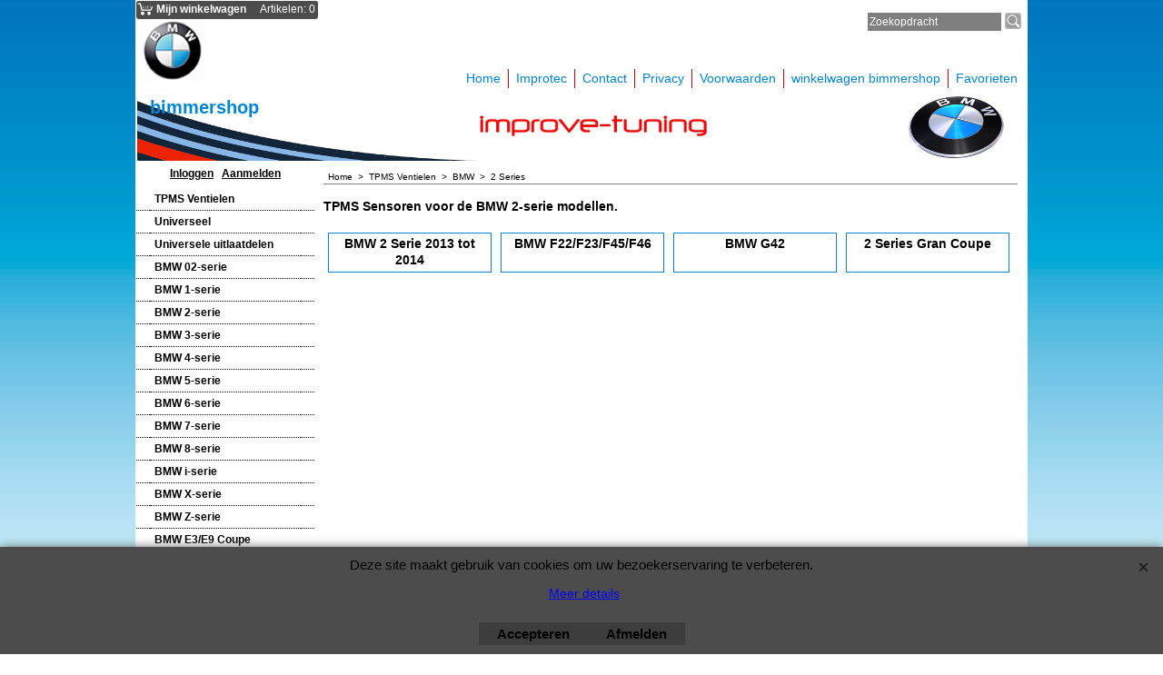

--- FILE ---
content_type: text/html
request_url: https://www.bimmershop.nl/contents/nl/d31004853_tpms-BMW-2-Series.html
body_size: 6560
content:
<!doctype html>
<html xmlns:sf lang="nl" dir="ltr">
<head prefix="og: http://ogp.me/ns#">
<meta http-equiv="Content-Type" content="text/html; charset=utf-8" />
<meta http-equiv="X-UA-Compatible" content="IE=10" />
<meta name="viewport" content="width=device-width, initial-scale=1.0, maximum-scale=1.0" />
<style id="_acj_">body{visibility:hidden!important;}</style>
<script>if(self===top||(function(){try{return typeof(window.parent.applyColorScheme)!='undefined'||document.location.host.indexOf('samplestores.shopfactory')!=-1;}catch(e){return false;}})()){var _acj_=document.getElementById('_acj_');_acj_.parentNode.removeChild(_acj_);}else{top.location=self.location;}</script>
<style id="_cls_">#ProductLoop{opacity:0;}</style>
<script>
window.addEventListener('load',function(){setTimeout(function(){var _cls_=document.getElementById('_cls_');if(_cls_)_cls_.parentNode.removeChild(_cls_);},100);},false);
setTimeout(function(){var _cls_=document.getElementById('_cls_');if(_cls_)_cls_.parentNode.removeChild(_cls_);},5000);
</script>
<title>BMW 2-serie TPMS Sensoren </title>
<meta name="description" content="TPMS Sensoren voor de BMW 2-serie modellen. " />
<meta name="keywords" content="BMW Eibach, BMW Spoorverbreders, BMW verlagingsveren, BMW sportuitlaten, BMW Novus, BMW Eisenmann, BMW Simons, BMW APEX, BMW veerpootbrug, BMW schroefset" />
<meta http-equiv="expires" content="0" />
<meta name="generator" content="ShopFactory V14 www.shopfactory.com" />
<meta name="Author" content="improtec" />
<link rel="canonical" href="https://www.bimmershop.nl/contents/nl/d31004853_tpms-BMW-2-Series.html" />
<script type="text/javascript">
/*<![CDATA[*/
function getARMID(key,getOnly){
if(getOnly){return (document.cookie.match('(?:^|;)\\s*'+key+'=([^;]*)') || ['',''])[1];}
var isNew=false,id=location.search.match('[\&\?]'+key+'=([^&]*)');
if(id){
id=id[1];
var cookid=(document.cookie.match('(?:^|;)\\s*'+key+'=([^;]*)') || ['',''])[1];
isNew=(id!=cookid);
}
if(isNew){
var date=new Date(2099,12,31);
document.cookie=key+'='+id+'; expires='+date.toGMTString()+'; path='+location.pathname.replace(new RegExp('(?:contents/)?(?:'+document.documentElement.lang=='en-GB'?'en-uk':document.documentElement.lang+'/)?[^/]*$'),'')+';';
if(typeof(parm)=='undefined')parm={};parm[key]=id;
}
return {'id':id,'new':isNew};
}
var aid=getARMID('aid');
if(aid['id']&&aid['new']){idimg=new Image();idimg.src='//santu.com/webshop/aid_tracker.cgi?aid='+aid['id'];}
/*]]>*/
</script>
<style type="text/css">
@import "../styles/website.css?lmd=46019.699606";
@import "../styles/pa_10-paai_1.css?lmd=46019.699606";
@import "../styles/index1.css?lmd=46019.699606";
@import "../styles/index2.css?lmd=46019.699606";
@import "../styles/global.css?lmd=46019.738229";
@import "../styles/global-responsive.css?lmd=46019.738229";
/* */
/* */
@import "../../shared_files/icomoon/style.css?lmd=44321.089549";
@import "../../shared_files/flickity.min.css?lmd=44321.089375";
</style>
<style type="text/css" id="sf-load-css"></style>
<!-- Require IcoMoon --><script>
var hasProducts=false;
var pgid='D31004853';
//<!--BEGIN_C78E91C8-61BA-447e-B459-F6FE529C7724-->
var LMD='46019.738194';
//<!--END_C78E91C8-61BA-447e-B459-F6FE529C7724-->
</script>
<script type="text/javascript" charset="utf-8" src="../loader.js?lmd=46019.738194"></script>
<script id="__sfLoadJQuery" src="../../shared_files/jquery-1.11.1.min.js" type="text/javascript"></script>
<script type="text/javascript" src="../../shared_files/jquery.sidr.min.js?lmd=44321.089444" defer></script>
<script type="text/javascript" charset="utf-8" src="../sf.js?lmd=46019.738194" defer></script>
<script type="text/javascript" src="../../shared_files/flickity.pkgd.min.js?lmd=44321.089352" defer></script>
<script type="text/javascript" src="../../shared_files/jquery.zoom.min.js?lmd=44321.089421" defer></script>
<link rel="shortcut icon" href="favicon.ico" type="image/x-icon"><script async src="https://www.googletagmanager.com/gtag/js?id=G-XSHL23XXVS"></script>
<script>
/* SFNOTE_BEGIN:prevent script execution when in editing mode */
if(typeof(tf)!='undefined'&&(typeof(tf.isInSF)=='undefined'||!tf.isInSF())){
/* SFNOTE_END:prevent script execution when in editing mode */
window.dataLayer = window.dataLayer || [];
function gtag(){dataLayer.push(arguments);}
gtag('js', new Date());
gtag('config', 'G-XSHL23XXVS');
/* SFNOTE_BEGIN:prevent script execution when in editing mode */
}
/* SFNOTE_END:prevent script execution when in editing mode */
</script>
<style>
#AppLogo {
display: none;
}
</style>
<script type="text/javascript">
var pgidx=tf.wm.jfile(location.href).replace(/\#.*$/,'');
var _sfProductsInPage=[];
sfFilters.deptEnabled=pgid;
</script>
<meta name="optinout" />
</head>
<body class="GC41 DocumentBody">
<a name="top"></a>
<iframe name="extra" id="extra" src="../extra.html" width="5" height="5" frameborder="0" border="0" unselectable="on" style="position:absolute;z-index:0;overflow:hidden;left:50%;top:50%;display:none;width:5px;height:5px;" allowtransparency="true" class=""></iframe>
<div class="GC39 header mobile">
<div class="GC26 utils group">
<menu>
<div class="menu_left_col">
<li id="util_menu" class="sf-button sf-corner">
<a id="sidemap-button" href="#Sidemap" title="Menu">
<svg version="1.1" id="Layer_1" xmlns="http://www.w3.org/2000/svg" xmlns:xlink="http://www.w3.org/1999/xlink" x="0px" y="0px" viewBox="0 0 512 512" style="enable-background:new 0 0 512 512;" xml:space="preserve">
<g>
<path d="M491.318,235.318H20.682C9.26,235.318,0,244.577,0,256s9.26,20.682,20.682,20.682h470.636
c11.423,0,20.682-9.259,20.682-20.682C512,244.578,502.741,235.318,491.318,235.318z"></path>
</g>
<g>
<path d="M491.318,78.439H20.682C9.26,78.439,0,87.699,0,99.121c0,11.422,9.26,20.682,20.682,20.682h470.636
c11.423,0,20.682-9.26,20.682-20.682C512,87.699,502.741,78.439,491.318,78.439z"></path>
</g>
<g>
<path d="M491.318,392.197H20.682C9.26,392.197,0,401.456,0,412.879s9.26,20.682,20.682,20.682h470.636
c11.423,0,20.682-9.259,20.682-20.682S502.741,392.197,491.318,392.197z"></path>
</g>
</svg>
</a>
</li>
</div>
<div class="mob_logo_col">
<div class="CompanyImage"><span></span><a href="../../index.html" title="">
<img width="60" height="60" src="../media/bmw-tuning-en-accessoires.jpg" id="I" name="I" border="0" alt="" title="" hspace="0" vspace="0" align="" onmouseover="window.status='';return true;" onmouseout="window.status='';return true" /></a></div>
</div>
<div id="util_group" class="right_icon_col">
<script type="text/javascript">
var idTimeoutMobileSearchHideBox=-1;
function mobileSearch(el){
clearTimeout(idTimeoutMobileSearchHideBox);
if(!el)return;
if(tf.content.document.search)tf.content.document.search.phrase.value=$(el).parents('#mobile_search').find('#phrase').val();
tf.searchPhrase=$(el).parents('#mobile_search').find('#phrase').val();
tf.utils.search_all();
}
function mobileSearchShowBox(){}
function mobileSearchHideBox(){}
</script>
<li id="mobile_cart" class="sf-button sf-corner">
<a href="#" title="Mijn winkelwagen" onclick="location=tf.wm.url('basket.html','-',true);return false;"><i class="icon-cart"></i> <span class="GC91 MiniCartTotalItemsQuantity_Mobile" id="MiniCartTotalItemsQuantity_Mobile">0</span></a>
</li>
</div>
</menu>
</div>
<div class="search_coll">
<div id="util_searchbox" class="sf-corner">
<form id="mobile_search" name="mobile_search" onsubmit="mobileSearch(this[0]);return false;">
<input type="search" id="phrase" name="phrase" />
<span id="util_searchbox_search" class="sf-button sf-corner">
<button type="submit" title="Zoeken" style="border:none;background-color:transparent;"><i class="icon-search2">&nbsp;</i></button>
</span>
</form>
</div>
</div>
</div>
<div id="WebSite" class="GC38">
<div id="WebSiteHeader" class="GC39">
<div class="GC49 LayoutObject" id="DesignImage1"></div><div id="CompanyImage">
<a href="../../index.html" title="">
<img width="80" height="80" src="../media/bmw-tuning-en-accessoires.jpg" id="I" name="I" border="0" alt="" title="" hspace="0" vspace="0" align="" onmouseover="window.status='';return true;" onmouseout="window.status='';return true" />
</a>
</div>
<style type="text/css">
#WebSiteHeader {height:176px;}
#SiteHeadingSiteSloganContainer {top:105px;}
#SiteHeading {font-size:20px;}
</style>
<div class="GC49 LayoutObject" id="DesignImage3"></div><div id="SiteHeadingSiteSloganContainer">
<a href="../../index.html" id="SiteHeadingContainer">
<h1 id="SiteHeading" class="GC39 SiteHeading">bimmershop</h1>
</a>
</div>
<div id="MiniCartSearchLanguageContainer">
<div id="MiniCartAlt"></div>
<div id="MiniCartSearchLanguageContainerInner">
<div id="Search">
<div id="searchholder"><script type="text/javascript">tf.load('load_search.html','searchholder',true,null,true);</script></div>
</div>
</div>
</div>
<div id="Index1" class="GC2 Index1">
<div id="index1holder"></div>
<iframe name="index1frame" id="index1frame" src="load_index1.html" width="5" height="5" frameborder="0" border="0" unselectable="on" style="position:absolute;z-index:0;"></iframe>
<script type="text/javascript">aMS[aMS.length]=['idx1Navigation',parseInt('610'),parseInt(''),true];</script>
</div><div id="idx1Sentinel"></div>
</div>
<div id="WebSiteContent" class="GC1">
<div id="SideBar_L" class="GC32 EqualHeight">
<div id="Container1" class="GC45">
<div id="Login">
<script type="text/javascript">function drf(){if(tf.utils && !isInSFClassic()){specialLoading=true;tf.utils.displayResellerForm();}else setTimeout('drf()',250);}drf();</script>
<div id="loginholder"><script type="text/javascript">tf.load('load_login.html','loginholder',false,null,true);</script></div>
</div>
</div>
<div id="Index2" class="GC3 Index2">
<div id="index2holder"></div>
<iframe name="index2frame" id="index2frame" src="load_index2.html" width="5" height="5" frameborder="0" border="0" unselectable="on" style="position:absolute;z-index:0;"></iframe>
<script type="text/javascript">aMS[aMS.length]=['idx2Navigation',parseInt(''),parseInt(''),true];</script>
</div><div id="idx2Sentinel"></div>
</div>
<div id="Content" class="GC22 ContentBody EqualHeight">
<!-- The navigation style chooses the whether Top or Bottom is used to
display SubPageNavigation. -->
<div class="GC6 Breadcrumbs" ID="Breadcrumbs-D31004853">
<nobr>
<a href="../../index.html" title="Home ">
<span>Home </span>
&nbsp;&gt;&nbsp;
</a>
</nobr>
<nobr>
<a href="d31004803_TPMS-Ventielen.html" title="TPMS Ventielen">
<span>TPMS Ventielen</span>
&nbsp;&gt;&nbsp;
</a>
</nobr>
<nobr>
<a href="d31004847_BMW-tpms.html" title="BMW">
<span>BMW</span>
&nbsp;&gt;&nbsp;
</a>
</nobr>
<nobr itemprop="itemListElement" itemscope itemtype="http://schema.org/ListItem" style="display:none;">
<a href="d31004853_tpms-BMW-2-Series.html" title="2 Series" itemprop="item">
<span itemprop="name">2 Series</span><meta itemprop="position" content="3" />
</a>
</nobr>
<style>.Breadcrumbs nobr {display:inline;}</style>
<nobr><span>2 Series</span></nobr>
</div>
<div id="MiniCart" class="GC22">
<div id="minicartholder"><script type="text/javascript">tf.load('load_minicart.html','minicartholder',false,null,true);</script></div>
</div>
<div id="PageContainer11" class="EqualHeight_PageContainer1">
<!-- Page elements are kept in this div so the if statement above may
make room for PageLinkBox -->
<div id="PageContainer1" class="EqualHeight_PageContainer1">
<h2 class="GC18 PageIntroduction" ID="PageIntroduction-D31004853">TPMS Sensoren voor de BMW 2-serie modellen.<br></h2>
<!-- The navigation style chooses the whether Top or Bottom is used to
display SubPageNavigation. -->
<script type="text/javascript">var nvSubArrIdx=-1;</script>
<div class="idx2SubBackground" id="idx2SubBackground">
<div class="idx2SubBackgroundInner" id="idx2SubBackgroundInner">
<a href="d31004856_01.2013-03.2014.html" target="" class="idx2SubSubPageNavigationInner" onclick="tf.navClk(this,'d31004856_01.2013-03.2014.html','D31004856');return false;" title="">
<div class="GC34 idx2Sub" id="idx2SubD31004856" onmouseover="tf.navOvr(this,'D31004856','GC35');return false;" onmouseout="tf.navOut(this,'D31004856','GC34');return false;">
<div class="idx2SubSubPageNavigationTitle">
BMW 2 Serie 2013 tot 2014
</div>
</a>
</div>
<a href="d31004855_03.2014-12.2021.html" target="" class="idx2SubSubPageNavigationInner" onclick="tf.navClk(this,'d31004855_03.2014-12.2021.html','D31004855');return false;" title="">
<div class="GC34 idx2Sub" id="idx2SubD31004855" onmouseover="tf.navOvr(this,'D31004855','GC35');return false;" onmouseout="tf.navOut(this,'D31004855','GC34');return false;">
<div class="idx2SubSubPageNavigationTitle">
BMW F22/F23/F45/F46
</div>
</a>
</div>
<a href="d31004854_11.2021-12.2021.html" target="" class="idx2SubSubPageNavigationInner" onclick="tf.navClk(this,'d31004854_11.2021-12.2021.html','D31004854');return false;" title="">
<div class="GC34 idx2Sub" id="idx2SubD31004854" onmouseover="tf.navOvr(this,'D31004854','GC35');return false;" onmouseout="tf.navOut(this,'D31004854','GC34');return false;">
<div class="idx2SubSubPageNavigationTitle">
BMW G42
</div>
</a>
</div>
<a href="d31004857_tpms-bmw-2-Series-Gran-Coupe.html" target="" class="idx2SubSubPageNavigationInner" onclick="tf.navClk(this,'d31004857_tpms-bmw-2-Series-Gran-Coupe.html','D31004857');return false;" title="">
<div class="GC34 idx2Sub" id="idx2SubD31004857" onmouseover="tf.navOvr(this,'D31004857','GC35');return false;" onmouseout="tf.navOut(this,'D31004857','GC34');return false;">
<div class="idx2SubSubPageNavigationTitle">
2 Series Gran Coupe
</div>
</a>
</div>
</div>
</div>
<script type="text/javascript">
function sfOffsetCenter(o,oOffset,idChildPrefix){
var coll=jQuery(o).find('[id^='+idChildPrefix+']'),childCnt=coll.length,w=jQuery(coll).first().outerWidth(true);
if(w>0){
var cols=parseInt(jQuery(oOffset).width()/w);
jQuery(o).width(w*Math.min(cols,childCnt)+(cols+1));
if(!tf.sfOffsetCenterCols)tf.sfOffsetCenterCols=cols;
}
}
function sfOffsetCenterOnload(){sfOffsetCenter(gl('idx2SubBackgroundInner'),gl('idx2SubBackground'),'idx2Sub');}
function sfOffsetCenterOnresize(){if(gl('idx2SubBackgroundInner')){if(!tf.isIE6)gl('idx2SubBackgroundInner').style.width='auto'; sfOffsetCenterOnload();if(typeof(populateProductFlash)!='undefined')populateProductFlash(productFlashVarsArr,'DesignImage');}}
addEvent('onresize',sfOffsetCenterOnresize,window);
</script>
<script type="text/javascript">equalHeightClass.push('SubPageNavigationImageContainer');</script>
<script type="text/javascript">equalHeightClass.push('idx2Sub');</script>
<!--
Version tag, please don't remove
$Revision: 10329 $
$HeadURL: svn://3d3-p432/ShopFactory/branches/V11_20/bin/Templates/Index/Vertical/8-VTE_2/sublevels.html $-->
<script type="text/javascript">tf.lastpage=tf.wm?tf.wm.jfile(location.href):'';tf.nametag.add('lastpage',tf.lastpage);tf.lastdeptpage=tf.wm?tf.wm.jfile(location.href):'';tf.nametag.add('lastdeptpage',tf.lastdeptpage);</script>
<script type="text/javascript">var jsloaded=false,opt=[];</script>
<script type="text/javascript">var bpriceArr=[],ppriceArr=[],weightArr=[],crFFldArr=[];</script>
<style type="text/css">
.ProductImageContainer{position:relative;text-align:center;}
.ProductImageCaption{clear:both;}
.ProductImage,.ProductImage a{position:relative;}
.ProductImage a{display:block;}
.ProductImage a img{display:block;margin:0 auto;}
.ThumbnailSliderContainer{position:relative;line-height:100%;float:right;padding:5px 5px 5px 4px;}
.ThumbnailSlider .ThumbnailSliderItem{display:block;background-color:transparent;margin-bottom:5px;text-align:center;}
.ThumbnailSlider [class^=icon] {cursor:pointer;}
.ThumbnailSliderMoreLink{text-decoration:underline;font-weight:bold;}
.ProductImageContainer.ThumbnailSlider-horizontal .ThumbnailSliderContainer {float:none;width:100%;overflow:hidden;margin:10px 0 0 0;}
.ProductImageContainer.ThumbnailSlider-horizontal .ThumbnailSlider {white-space:nowrap;position:relative;overflow:hidden;height:auto!important;}
.ProductImageContainer.ThumbnailSlider-horizontal .ThumbnailSlider .ThumbnailSliderItem {display:inline-block;margin:0 10px 0 0;}
.ProductImageContainer.ThumbnailSlider-horizontal .ThumbnailSlider img {max-height:80px;}
.ProductImageContainer.ThumbnailSlider-horizontal .ThumbnailSlider div[id^=ms_] {width:1000%;}
.ProductImageContainer.ThumbnailSlider-horizontal .ThumbnailSlider [class^=icon-] {padding:2px;height:24px!important;font-size:24px!important; width:20px!important; }
.ProductImageContainer.ThumbnailSlider-horizontal .ThumbnailSlider #ms_left, .ProductImageContainer.ThumbnailSlider-horizontal .ThumbnailSlider #ms_right {display:inline-block;}
.ProductImageContainer.ThumbnailSlider-horizontal .ImgLink.HasSlider {width:100%!important;float:none;}
</style>
<!--
Version tag, please don't remove
$Revision: 30484 $
$HeadURL: svn://3d3-p432/ShopFactory/branches/V11_00/bin/Templates/ProductLoops/10-BMN_1/productloop.html $ -->
<div id="AutoSplitPageBottom"></div>
</div>
<div id="SideBar_R" class="GC51 EqualHeight_PageContainer1">
</div>
</div>
<style type="text/css" id="for-SideBar_R" title="for-SideBar_R">
#PageContainer11 {display:block;width:auto;overflow:hidden;}
#PageContainer1 {display:block;margin-right:196px;vertical-align:top;overflow:hidden;overflow-x:auto;}
#SideBar_R {width:196px;position:absolute;top:0;right:0;display:inline;vertical-align:top;overflow-x:hidden;}
.Breadcrumbs {margin:10px 0 0 10px;}
#PageContainer13 {margin:0 0 0 10px;border-width:0;border-top-width:1px;border-top-style:solid;}
</style>
<script type="text/javascript">tf.sfMakeSpace.go(false,'for-SideBar_R','');</script>
<script type="text/javascript">equalHeightClass.push('EqualHeight_PageContainer1');</script>
<!--
Version tag, please don't remove
$Revision: 30484 $
$HeadURL: svn://3d3-p432/ShopFactory/branches/V11_00/bin/Templates/Pages/10-PAAI_1/page.html $ -->
</div>
<div id="FooterClearance">
<span>!</span>
</div>
</div>
<div id="WebSiteFooter" class="GC40 WebSiteFooter">
<div sf:name="WebSiteFootnote" class="GC40 WebSiteFootnote"><div class="row sf-wrapped"><div class="column full"><p align="center"><strong>bimmershop by&nbsp;improtec&nbsp;2026</strong></p><p align="center"><em>BMW&nbsp;Kwaliteit en Service onder 1 dak</em></p></div></div></div>
</div>
</div>
<div id="mobile_switchview" class="desktop-xor"><a href="#" class="desktop-xor"> Mobiele weergave</a></div>
<style type="text/css">
#AppLogo {width:110px;overflow:hidden;}
#LinkSF{position:relative;height:100%;display:block;overflow:hidden;color:#000000;font-family:arial, helvetica, sans-serif;font-size:9px;text-decoration:none;text-align:center;width:100%;}
</style>
<div class="LayoutObject" id="AppLogo">
<a id="LinkSF" href="https://www.shopfactory.nl/" title="Webwinkel gemaakt met ShopFactory webwinkel software." target="_blank"><span>Webwinkel gemaakt met ShopFactory webwinkel software.</span></a>
</div>
<div class="GC39 footer mobile">
<div class="utils group">
<menu>
<li id="util_home" class="sf-button sf-corner left vcenter"><a href="../../index.html" title="Home "><i class="icon-home2">&nbsp;</i><span>Home </span></a></li>
<li id="util_login" class="sf-button sf-corner left vcenter">
<div id="mobilelogin" class="LoginSignUpLink"></div>
</li>
<li id="util_switchview" class="sf-button sf-corner right vcenter"><a href="#" class="mobile-xor" title="PC weergave"><i class="icon-display4">&nbsp;</i><span>PC weergave</span></a><a href="#" class="desktop-xor" title="Mobiele weergave"><i class="icon-mobile">&nbsp;</i><span>Mobiele weergave</span></a></li>
</menu>
</div>
</div>
<div id="util_gototop" class="GC91 sf-button sf-corner right vcenter"><a id="gototop-button" href="#top"><i class="icon-arrow-up8">&nbsp;</i><span></span></a></div>
<nav id="Sidemap" class="GC32">
<div class="top_wrap_menu">
<ul>
<li id="mobile_cart" class="sf-button sf-corner">
<a href="#" title="Mijn winkelwagen" onclick="location=tf.wm.url('basket.html','-',true);return false;"><i class="icon-cart"></i> <span class="GC91 MiniCartTotalItemsQuantity_Mobile" id="MiniCartTotalItemsQuantity_Mobile">0</span></a>
</li>
<li>
<div class="sf-button sf-corner left">
<div id="mobilelogin" class="LoginSignUpLink"></div>
</div>
</li>
</ul>
<span class="GC91 close_btn-col">
<div id="sidemap-close" class="sf-button sf-corner"><i class="icon-cross2">&nbsp;</i></div>
</span>
<a name="Sidemap"></a>
</div>
<div class="search_coll">
<div id="util_searchbox" class="sf-corner">
<form id="mobile_search" name="mobile_search" onsubmit="mobileSearch(this[0]);return false;">
<input type="search" id="phrase" name="phrase" />
<span id="util_searchbox_search" class="sf-button sf-corner">
<button type="submit" title="Zoeken" style="border:none;background-color:transparent;"><i class="icon-search2">&nbsp;</i></button>
</span>
</form>
</div>
</div>
<div class="idx-menu" data-deptid="d-34"><i class="icon-spinner2 icon-fa-spin"></i></div>
<div class="idx-menu" data-deptid="d-33"><i class="icon-spinner2 icon-fa-spin"></i></div>
</nav>
<script type="text/javascript">
tf.scr.load('load_dynamic_js_js',tf.wm.url('load_dynamic_js.js','-',false));
specialLoading=false;
function ams(){var tfu=tf.utils;if(tfu&&tfu.applyms)tfu.applyms();else setTimeout('ams()',50)};if(aMS.length>0)ams();
function navDDext(id,holder){if(!isInSF()){
var nav=gl(id+'Navigation');
if(!nav){setTimeout('navDDext("'+id+'","'+holder+'")',100);}
else{
var cn=nav.getElementsByTagName('DIV');
for(var n=0;n<cn.length;){
var cnn=cn[n];
if(cnn.style.position=='absolute'&&cnn.id!=id&&!cnn.getAttribute('pngIEbg')){tf.content.document.body.appendChild(cnn);}
else{n++;}
}
}
}}
navDDext('idx1','index1holder');
navDDext('idx2','index2holder');
function equalHeight(){if(tf.utils){setTimeout(function(){equalHeightOnClass('EqualHeight_','');if(tf.content.sfOffsetCenterOnload)sfOffsetCenterOnload();if(tf.content.sfEqualRowOnload)tf.content.sfEqualRowOnload();equalHeightOnClass('','EqualHeight_');tf.utils.equaldiv();},250)}}addOnload(equalHeight);
tf.moreHistory.pop(tf.pgidx);tf.nametag.del('pgidxFrom');
function acs(){return function(){try{tf.extra.forceAllLang=false;if(typeof(tf.parent.applyColorScheme)!='undefined')tf.parent.applyColorScheme(window);}catch(e){};}}addOnload(acs());
</script>
</body>
</html>
<!--
Version tag, please don't remove
$Revision: 5638 $
$HeadURL: svn://3d3-p432/ShopFactory/branches/V8_20/bin/Templates/Website/8-BASE-AA_1024 x -/parseLang/website.html $
-->

--- FILE ---
content_type: text/css
request_url: https://www.bimmershop.nl/contents/styles/index1.css?lmd=46019.699606
body_size: 517
content:
/* ** BEGIN: Index1 ** */
#idx1Navigation{line-height:25px;border:0;cursor:pointer;text-align:right;}
#idx1Navigation table td a{text-decoration:none;}
td.idx1FootRight{display:none;}
td.idx1Foot{display:none;}
td.idx1FootLeft{display:none;}
td.idx1HeadRight{display:none;}
td.idx1Head{display:none;}
td.idx1HeadLeft{display:none;}
td.idx1Left{padding-left:8px;border-left-width:1px;border-left-style:solid;}
td.idx1LeftMouseOver{padding-left:8px;border-left-width:1px;border-left-style:solid;}
td.idx1{white-space:nowrap;vertical-align:top;font-family:Arial, Helvetica, sans-serif;font-size:14px;font-weight:normal;font-style:normal;line-height:1.5em;text-decoration:none;}
td.idx1MouseOver{white-space:nowrap;vertical-align:top;font-family:Arial, Helvetica, sans-serif;font-size:14px;font-weight:normal;font-style:normal;line-height:1.5em;text-decoration:none;}
td.idx1Right{padding-left:8px;}
td.idx1RightMouseOver{padding-left:8px;}
#idx1LeftD-2 {border:0 ! important;}

/* sublevels */
.idx1SubBackground {position:relative;overflow:hidden;clear:both;margin:10px;text-align:center;}
.idx1SubBackgroundInner {position:relative;overflow:hidden;margin:0 auto;}
 *html .idx1SubBackground {margin:10px 0;}
.idx1Sub, .idx1SubMouseOver {position:relative;float:left;cursor:pointer;width:178px;margin:5px;border-style:solid;border-width:1px;overflow:hidden;text-align:left;}
a.SubPageNavigationInner {display:block;}
.SubPageNavigationImageContainer {}
.SubPageNavigationImage {text-align:center;}
.SubPageNavigationImage img {margin:0 auto;}
.SubPageNavigationTitle {font-size:14px;font-weight:bold;padding:2px 5px;}
.SubPageNavigationIntroduction {border:0 none;font-size:12px;line-height:1.3em;padding:0 5px 5px;}
/* ** END: Index1 ** */

#Index1 .idx1Mouseover{font-family:Arial, Helvetica, sans-serif;font-size:14px;font-weight:normal;font-style:normal;line-height:1.5em;text-decoration:none;}
#Index1 .idx1{font-family:Arial, Helvetica, sans-serif;font-size:14px;font-weight:normal;font-style:normal;line-height:1.5em;text-decoration:none;}
/*
Version tag, please don't remove
$Revision: 10329 $
$HeadURL: svn://3d3-p432/ShopFactory/branches/V11_20/bin/Templates/Index/Horizontal/8-VTE_2/styles/index1.css $
*/
